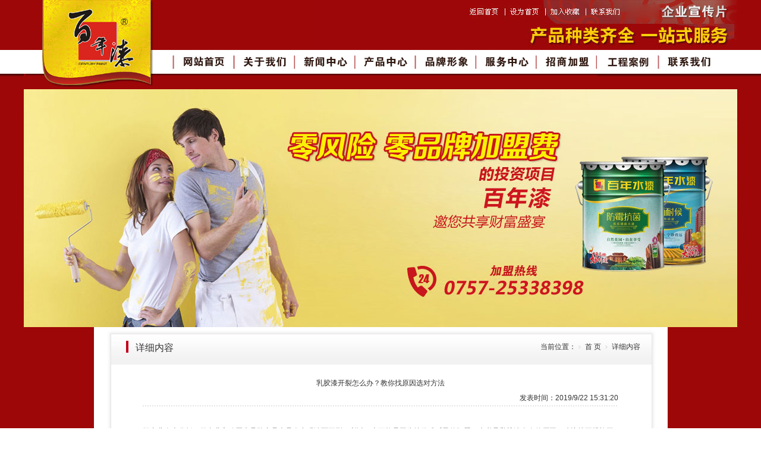

--- FILE ---
content_type: text/html
request_url: http://100youqi.com/news_view.asp?id=223
body_size: 4658
content:

<html xmlns="http://www.w3.org/1999/xhtml">
<head>
<meta http-equiv="Content-Type" content="text/html; charset=gb2312" />
<title>百年漆_油漆招商代理加盟_涂料招商代理加盟_百年化工</title>
<META content="百年漆,百年化工,油漆招商,涂料招商,品牌油漆加盟,油漆那个牌子好,油漆涂料加盟代理" name=Author>
<META content=all name=Robots>
<META content="百年漆,百年化工,油漆招商,涂料招商,品牌油漆加盟,油漆那个牌子好,油漆涂料加盟代理" name=Keywords>
<META content="百年漆以专业生产家具漆、装修漆、建筑涂料、金属涂料而闻名业界。" name=Description>
<meta content="index,follow" name="robots">
<meta content="index,follow" name="GOOGLEBOT">
<meta content="油漆招商代理加盟"  name="Author">
<LINK href="images/anylink.css" rel=stylesheet>
<SCRIPT src="images/anylink.js" type=text/javascript></SCRIPT>
<SCRIPT language=javascript src="images/alpha.js"></SCRIPT>

<LINK href="images/css.css" type=text/css rel=stylesheet>

 
<SCRIPT src="images/default.js" type=text/javascript></SCRIPT>

<style type="text/css">
<!--
.STYLE1 {color: #FFFFFF}
body {
	background-repeat: repeat-x;
}
-->
</style>
</head>

<body>
<table width="1200" border="0" align="center" cellpadding="0" cellspacing="0">
  <tr>
    <td align="center">
<style type="text/css">
<!--
body {
	margin-left: 0px;
	margin-top: 0px;
	margin-right: 0px;
	margin-bottom: 0px;
	background-repeat: repeat-x;
	background-image: url(images/top_bg.jpg);	
}
-->
</style>
</script>
<body onLoad="MM_preloadImages('images/top/top1_3.jpg','images/top/top1_4.jpg','images/top/top1_5.jpg','images/top/top1_6.jpg','images/top/top1_7.jpg')">
<TABLE WIDTH=1200 BORDER=0 align="center" CELLPADDING=0 CELLSPACING=0>
  <TR>
    <TD width="251" ROWSPAN=3><IMG SRC="images/top/top_1.jpg" WIDTH=251 HEIGHT=150 ALT=""></TD>
    <TD COLSPAN=9 align="right"><IMG SRC="images/top/top_2.jpg" ALT="" WIDTH=714 HEIGHT=84 border="0" usemap="#Map"></TD>
  </TR>
  <TR>
    <TD><a href="index.asp"><IMG SRC="images/top/top_0.jpg" ALT="" WIDTH=102 HEIGHT=40 border="0"></a></TD>
    <TD><a href="about.asp"><IMG SRC="images/top/top_3.jpg" ALT="" WIDTH=102 HEIGHT=40 border="0"></a></TD>
    <TD><a href="news.asp"><IMG SRC="images/top/top_4.jpg" ALT="" WIDTH=101 HEIGHT=40 border="0"></a></TD>
    <TD><a href="products.asp"><IMG SRC="images/top/top_5.jpg" ALT="" WIDTH=103 HEIGHT=40 border="0"></a></TD>
    <TD><a href="brand.asp"><IMG SRC="images/top/top_6.jpg" ALT="" WIDTH=101 HEIGHT=40 border="0"></a></TD>
    <TD><a href="service.asp"><IMG SRC="images/top/top_7.jpg" ALT="" WIDTH=102 HEIGHT=40 border="0"></a></TD>
    <TD><a href="join.asp"><IMG SRC="images/top/top_8.jpg" ALT="" WIDTH=102 HEIGHT=40 border="0"></a></TD>
    <TD><a href="project.asp"><IMG SRC="images/top/top_11.jpg" ALT="" WIDTH=103 HEIGHT=40 border="0"></a></TD>
    <TD width="133" align="left"><a href="contact.asp"><IMG SRC="images/top/top_9.jpg" ALT="" WIDTH=103 HEIGHT=40 border="0"></a></TD>
  </TR>
  <TR>
    <TD COLSPAN=7><IMG SRC="images/top/top_10.jpg" WIDTH=714 HEIGHT=26 ALT=""></TD>
  </TR>
</TABLE>

<map name="Map">
  <area shape="rect" coords="261,9,317,30" href="index.asp">
<area shape="rect" coords="328,11,384,28" href="javascript:void(null);" onClick="this.style.behavior='url(#default#homepage)';this.setHomePage('http://www.100youqi.com/');">
<area shape="rect" coords="394,10,457,30" href="javascript:void(null);" onClick="javascript:window.external.AddFavorite('http://www.100youqi.com/','-+++ 百年漆 +++-')">
<area shape="rect" coords="462,11,518,31" href="contact.asp"><area shape="rect" coords="530,7,698,33" href="b_sp.asp">
</map></td>
  </tr>
  <tr>
    <td height="23" valign="top"><img src="images/d1.jpg" width="1200" height="400"></td>
  </tr>
</table>
<table width="965" border="0" cellpadding="0" cellspacing="0" bgcolor="#FFFFFF" align="center">
  <tr>
    <td align="center"><TABLE width="930" border=0 cellPadding=0 cellSpacing=0>
      <TBODY>
        <TR>
          <TD vAlign=top><TABLE width=100% border=0 cellPadding=0 cellSpacing=0 bgcolor="#FFFFFF">
            <TBODY>
              <TR>
                <TD 
          background="images/main_bg_011.gif" 
          colSpan=3 height=67><table cellspacing=0 cellpadding=0 width="100%" border=0>
                  <tbody>
                    <tr>
                      <td width=37></td>
                      <td width="16" height="35" class="wop"><img src="images/shu.jpg" width="4" height="20" /></td>
                      <td width="577" class="wop" style="padding-top:2px">详细内容</td>
                      <td width="278" align=right class=bot>当前位置：<img 
                  src="images/sq1.gif" 
                  align=absMiddle />&nbsp;首 页&nbsp;<img 
                  src="images/sq1.gif" 
                  align=absMiddle />&nbsp;详细内容&nbsp;&nbsp;</td>
                      <td width=22>&nbsp;</td>
                    </tr>
                  </tbody>
                </table></TD>
              </TR>
              <TR>
                <TD width=30 
          background="images/main_bg_02.gif"></TD>
                <TD width="870" height=400 vAlign=top bgColor=#ffffff><IMG height=5 
            src="images/zero.gif">
                        <TABLE cellSpacing=0 cellPadding=0 width=100% 
            border=0>
                          <TBODY>
                            <TR>
                              <TD valign="top" class="woptd"><IMG height=10 
                  src="images/zero.gif"><BR>
                                  <table width="100%" border="0" cellpadding="0" cellspacing="0">
                                    <tr>
                                      <td height="386" valign="top"><table width="800" border="0" align="center" cellpadding="0" cellspacing="0">
                                          <tr>
                                            <td height="20" align="center"  >乳胶漆开裂怎么办？教你找原因选对方法</span></td>
                                          </tr>
                                          <tr>
                                            <td height="20" align="right"  ><div align="right" class="s1"> 发表时间：2019/9/22 15:31:20</div></td>
                                          </tr>
                                          <tr>
                                            <td height="1" background="images/main-news-down-pic.jpg"></td>
                                          </tr>
                                          <tr>
                                            <td height="30" align="right"></td>
                                          </tr>
                                        </table>
                                          <table width="800" height="445" border="0" align="center" cellpadding="0" cellspacing="0">
                                            <tr>
                                              <td height="445" valign="top" class="s8"><P>据专业人士分析，很多业主购买大品牌产品也是会出现漆面开裂。所以，也可能是因为墙体或腻子的问题，未必是乳胶漆自身的原因，建议找正规施工人员将墙体表面的漆面和腻子都铲除掉。使用无纺布或牛皮纸重新对裂纹张贴，后再对腻子进行刮平，待腻子都干透了才进行涂刷或喷涂乳胶漆，如此来避开产生裂纹。提醒大家，如果是出现裂痕问题，不要再自己买乳胶漆来涂了这样是解决不了问题的。</P>
<P>当前新型的保温墙体尤其多发开裂问题，现给出以下建议方案：</P>
<P>1.于裂缝处，我们先将基层均处理干净，再于墙面上铺贴一层的确良布，或是牛皮纸和报纸，之后刷上腻子，后是乳胶漆。使用这种方法，主要是利用起纤维张力，由此保证乳胶漆漆膜的完整性，方法也比较简单好操作。</P>
<P>2.此外，也可以去掉表面的保温板，或是除去水泥墙，于保温层外面安装一层石膏板或“五厘板”，再于上方做乳胶漆。不过这方法却无法将不规则的裂纹都出去。由于裂缝之处通常会是板材间的裂缝，所以较好处理。但因这方法造价高，施工难度也大，普通人家要自行修补也比较麻烦。若家里的墙面裂缝面积较小，建议不使用这种方法。</P>
<P>3.再提一种方法，可以使用带弹性的装饰材料。有一种材料叫做“弹性腻子”的，可以适当弥补墙壁裂缝的缺憾。但由于这些材料弹性较小，对于裂缝较大的墙面则不怎么适用。</P>
<P>其实乳胶漆开裂主要是由材料和施工质量两大原因造成的，若要使用哪种处理方法，还得根据裂缝的情况来确定。大家在选择修补方法的时候，一定要考虑到最终的修补效果和实惠程度，这样才是最合理的。</P></td>
                                            </tr>
                                        </table></td>
                                    </tr>
                                </table></TD>
                            </TR>
                          </TBODY>
                      </TABLE></TD>
                <TD width=30 background="images/main_bg_05.gif">&nbsp;</TD>
              </TR>
              <TR>
                <TD 
          background="images/main_bg_033.gif" 
          colSpan=3 height=30>&nbsp;</TD>
              </TR>
            </TBODY>
          </TABLE></TD>
        </TR>
      </TBODY>
    </TABLE></td>
  </tr>
</table>
<table width="965" border="0" align="center" cellpadding="0" cellspacing="0" bgcolor="#FFFFFF">
  <tr>
    <td><style type="text/css">
<!--
body {
	margin-top: 0px;
}
.STYLE2 {color: #1A1A1A}
.lj {
	color: #EEEEEE;
	font-size: 12px;
	text-decoration: none;
}
.lj A {
	color: #EEEEEE;
	text-decoration: none;
}
.lj A:hover {
	color: #FF0000;
	text-decoration: none;
}
-->
</style>
<div style="position: absolute; top: -999px;left: -999px;"></div><table width="1200" height="86" border="0" align="center" cellpadding="0" cellspacing="0" background="images/bot.jpg">
  <tbody>
    <tr>
      <td height="6" colspan="2" align="center"></td>
    </tr>
    <tr>
      <td width="108" align="center" valign="middle"><img src="images/foot_1.jpg" width="81" height="76" /></td>
      <td width="857" align="left" valign="middle"><p>COPYRIGHT(C)2009 佛山市顺德区百年化工实业有限公司 ALL RIGHTS RESERVED. 粤ICP备09220831号</p>
      <p>地址：中国广东省佛山市顺德均安镇太平工业区 电话：0757-25338398、25503661 18923221967汪总</p></td>
    </tr>
  </tbody>
</table>
<SCRIPT LANGUAGE="JavaScript" src=http://float2006.tq.cn/floatcard?adminid=9449375&sort=0 ></SCRIPT></td>
  </tr>
</table>
</body>
</html>


--- FILE ---
content_type: text/css
request_url: http://100youqi.com/images/anylink.css
body_size: 568
content:
.anylinkcss {
		FILTER: alpha(opacity=90); LEFT: 0px; VISIBILITY: hidden; FONT: 12px/21px 宋体; WIDTH: 84px; COLOR: white; PADDING-TOP: 10px; BORDER-BOTTOM: #fff 1px dotted; POSITION: absolute; HEIGHT: 80px; BACKGROUND-COLOR: #BBDDEE;  line-height:27px;
	border-bottom-width: 0;TEXT-ALIGN: center;
}
.anylinkcss A {
	DISPLAY: block; WIDTH: 84px; COLOR: #064774;  BORDER-BOTTOM: #fff 1px dotted; TEXT-DECORATION: none;height:30px;padding-top:7px;line-height:27px;
}
.anylinkcss A:hover {
	FONT: 12px 宋体; font-weight:bold; COLOR: #BBDDEE;BACKGROUND-COLOR: #095388;height:30px;padding-top:7px;line-height:27px;
}



.anylinkcss2 {
		FILTER: alpha(opacity=90); LEFT: 0px; VISIBILITY: hidden; FONT: 12px/21px 宋体; WIDTH: 82px; COLOR: white; PADDING-TOP: 10px; BORDER-BOTTOM: #fff 1px dotted; POSITION: absolute; HEIGHT: 80px; BACKGROUND-COLOR: #BBDDEE;  line-height:27px;
	border-bottom-width: 0;TEXT-ALIGN: center;
}
.anylinkcss2 A {
	DISPLAY: block; WIDTH: 82px; COLOR: #064774;  BORDER-BOTTOM: #fff 1px dotted; TEXT-DECORATION: none;height:30px;padding-top:7px;line-height:27px;
}
.anylinkcss2 A:hover {
	FONT: 12px 宋体; font-weight:bold; COLOR: #BBDDEE;BACKGROUND-COLOR: #095388;height:30px;padding-top:7px;line-height:27px;
}




.anylinkcss3 {
		FILTER: alpha(opacity=90); LEFT: 0px; VISIBILITY: hidden; FONT: 12px/21px 宋体; WIDTH: 85px; COLOR: white; PADDING-TOP: 10px; BORDER-BOTTOM: #fff 1px dotted; POSITION: absolute; HEIGHT: 80px; BACKGROUND-COLOR: #BBDDEE;  line-height:27px;
	border-bottom-width: 0;TEXT-ALIGN: center;
}
.anylinkcss3 A {
	DISPLAY: block; WIDTH: 85px; COLOR: #064774;  BORDER-BOTTOM: #fff 1px dotted; TEXT-DECORATION: none;height:30px;padding-top:7px;line-height:27px;
}
.anylinkcss3 A:hover {
	FONT: 12px 宋体; font-weight:bold; COLOR: #BBDDEE;BACKGROUND-COLOR: #095388;height:30px;padding-top:7px;line-height:27px;
}




}


--- FILE ---
content_type: text/css
request_url: http://100youqi.com/images/css.css
body_size: 3486
content:
BODY {
	background-image: url(top_bg.jpg); MARGIN: 0px; TEXT-ALIGN: center
}
.pbody {
	BACKGROUND-IMAGE: none
}
TD {
	FONT-SIZE:12px; COLOR: #333333; LINE-HEIGHT: 25px; FONT-FAMILY: Verdana, Arial, Helvetica, sans-serif
}
#small {
	FONT-SIZE: 8pt; COLOR: #777777; FONT-FAMILY: Verdana, Arial, Helvetica, sans-serif
}
.small {
	FONT-SIZE: 7pt; COLOR: #777777; FONT-FAMILY: Verdana, Arial, Helvetica, sans-serif
}
.dotline {
	BORDER-RIGHT: #e6e6e6 1px dotted; BORDER-TOP: #e6e6e6 1px dotted; BORDER-LEFT: #e6e6e6 1px dotted; BORDER-BOTTOM: #e6e6e6 1px dotted
}
A:hover {
	COLOR: #ff0000; TEXT-DECORATION: none
}
A {
	COLOR: #333333; TEXT-DECORATION: none
}
P {
	FONT-SIZE: 12px; MARGIN: 0px; LINE-HEIGHT: 25px;COLOR: #4C4C4C;
}
.pcata {
	FONT-SIZE: 9pt
}
.pcata A {
	FONT-WEIGHT: bold; FONT-SIZE: 9pt; COLOR: #999999; TEXT-DECORATION: none
}
.pcata A:hover {
	FONT-SIZE: 9pt; COLOR: #cccc00; POSITION: relative; TOP: 2px; TEXT-DECORATION: none
}
.lef TD {
	COLOR: #ffffff; LINE-HEIGHT: 18px
}
.lef A {
	FONT-SIZE: 9pt; COLOR: #ffffff; TEXT-DECORATION: none
}
.lef A:hover {
	FONT-WEIGHT: bold; FONT-SIZE: 9pt; LEFT: 1px; COLOR: #FCFF00; POSITION: relative; TOP: 1px; TEXT-DECORATION: none
}
.btn A:hover {
	LEFT: 0px; POSITION: relative; TOP: 0px
}
INPUT {
	BORDER-RIGHT: #cccccc 1px solid; BORDER-TOP: #cccccc 1px solid; FONT-SIZE: 9pt; BORDER-LEFT: #cccccc 1px solid; COLOR: #999999; BORDER-BOTTOM: #cccccc 1px solid; FONT-FAMILY: Verdana, Arial, Helvetica, sans-serif; BACKGROUND-COLOR: #f2f2f2
}
TEXTAREA {
	BORDER-RIGHT: #cccccc 1px solid; BORDER-TOP: #cccccc 1px solid; FONT-SIZE: 9pt; BORDER-LEFT: #cccccc 1px solid; COLOR: #999999; LINE-HEIGHT: 16px; BORDER-BOTTOM: #cccccc 1px solid; FONT-FAMILY: Verdana, Arial, Helvetica, sans-serif; BACKGROUND-COLOR: #f2f2f2
}
.inp {
	BORDER-RIGHT: #cccccc 1px solid; BORDER-TOP: #cccccc 1px solid; FONT-SIZE: 9pt; BORDER-LEFT: #cccccc 1px solid; COLOR: #777777; BORDER-BOTTOM: #cccccc 1px solid; FONT-FAMILY: "Verdana"; BACKGROUND-COLOR: #ffffff
}
.news A {
	COLOR: #646464; TEXT-DECORATION: none
}
.news A:hover {
	COLOR: #009999; TEXT-DECORATION: underline
}
.news {
	LINE-HEIGHT: 18px
}
SELECT {
	FONT-SIZE: 9pt; FONT-FAMILY: Verdana, Arial, Helvetica, sans-serif
}
.sel {
	FONT-SIZE: 9pt; WIDTH: 160px; FONT-FAMILY: Verdana, Arial, Helvetica, sans-serif
}
.table_title {
	FONT-WEIGHT: bold; FONT-SIZE: 9pt; COLOR: #666666; LETTER-SPACING: 0px; BACKGROUND-COLOR: #eaf2f0
}
.table_title A:link {
	FONT-WEIGHT: bold; COLOR: #1f305b; LETTER-SPACING: 0px; TEXT-DECORATION: none
}
.table_title A:visited {
	FONT-WEIGHT: bold; COLOR: #1f305b; LETTER-SPACING: 0px; TEXT-DECORATION: none
}
.table_title A:active {
	COLOR: #bb9c65; LETTER-SPACING: 0px; TEXT-DECORATION: underline
}
.table_title A:hover {
	COLOR: #bb9c65; LETTER-SPACING: 0px; TEXT-DECORATION: underline
}
.table_text {
	FONT-SIZE: 9pt; LINE-HEIGHT: 16px; BACKGROUND-COLOR: #f7f7f7
}
.button_text {
	FONT-SIZE: 9pt; COLOR: #999999; LETTER-SPACING: 1px; TEXT-DECORATION: none
}
.button_text A:link {
	COLOR: #646464; TEXT-DECORATION: none
}
.button_text A:visited {
	COLOR: #993300; TEXT-DECORATION: none
}
.button_text A:active {
	COLOR: #996600; TEXT-DECORATION: underline
}
.button_text A:hover {
	COLOR: #999900; TEXT-DECORATION: underline
}
.b {
	FONT-WEIGHT: bold; LETTER-SPACING: 0px
}
.ptitle {
	FONT-WEIGHT: bold; FONT-SIZE: 10pt; CURSOR: default; COLOR: #cccc00; POSITION: relative; TOP: 2px
}
.inp_go {
	BORDER-RIGHT: 0px; BORDER-TOP: 0px; BORDER-LEFT: 0px; BORDER-BOTTOM: 0px; BACKGROUND-COLOR: transparent
}
.inp_go1 {
	BORDER-RIGHT: 0px; BORDER-TOP: 0px; BORDER-LEFT: 0px; BORDER-BOTTOM: 0px; BACKGROUND-COLOR: #efefef
}
.p_ {
	FONT-SIZE: 9pt; MARGIN: 0px; COLOR: #464646; LINE-HEIGHT: 18px
}
.tbg {
	BORDER-RIGHT: #efefef 3px solid; BORDER-TOP: #efefef 3px solid; BORDER-LEFT: #efefef 3px solid; BORDER-BOTTOM: #efefef 3px solid
}
#photo {
	BORDER-RIGHT: #e6e6e6 3px double; BORDER-TOP: #e6e6e6 3px double; BORDER-LEFT: #e6e6e6 3px double; WIDTH: 110px; BORDER-BOTTOM: #e6e6e6 3px double; HEIGHT: 100px; BACKGROUND-COLOR: #ffffff; TEXT-ALIGN: center
}
.button {
	BORDER-RIGHT: #c0be92 2px ridge; PADDING-RIGHT: 0px; BORDER-TOP: #f2f1dd 1px groove; PADDING-LEFT: 0px; PADDING-BOTTOM: 0px; FONT: 11px verdana; BORDER-LEFT: #f2f1dd 1px groove; CURSOR: hand; COLOR: #808163; PADDING-TOP: 1px; BORDER-BOTTOM: #c0be92 2px inset; HEIGHT: 19px; BACKGROUND-COLOR: #e8e9cf
}
.button0 {
	BORDER-RIGHT: #999999 2px ridge; PADDING-RIGHT: 0px; BORDER-TOP: #cccccc 1px groove; PADDING-LEFT: 0px; PADDING-BOTTOM: 0px; FONT: 11px verdana; BORDER-LEFT: #cccccc 1px groove; CURSOR: hand; COLOR: #999999; PADDING-TOP: 1px; BORDER-BOTTOM: #999999 2px inset; HEIGHT: 19px; BACKGROUND-COLOR: #f5f5f5
}
TH {
	FONT-WEIGHT: bolder; FONT-SIZE: 9pt; COLOR: #cc9900
}
.rp {
	FONT-WEIGHT: bold; COLOR: #0066cc
}
.wp {
	FONT-WEIGHT: bold; COLOR: #cc0000
}
.rp2 {
	FONT-WEIGHT: bold; COLOR: #0066cc
}
.font-red {
	FONT-WEIGHT: bold; COLOR: #c4c400
}
.grey {
	COLOR: #999999
}
.bot {
	FONT-SIZE: 12px; COLOR: #333333
}
.bot A {
	FONT-SIZE: 12px;  COLOR: #333333; TEXT-DECORATION: none
}
.bot A:hover {
	FONT-SIZE:  12px;  COLOR: #ff0000; TEXT-DECORATION: none
}



#menu ul{
	padding:0;
	border:0;
	list-style:none;
	line-height:150%;
	margin-top: 0;
	margin-right: 0;
	margin-bottom: 0;
	margin-left: 15px;
}
#menu_out{
	width:998px;
	padding-left:4px;
	margin-left:auto;
	margin-right:auto;
	background:url(menu_left.gif) no-repeat left top;
}
#menu_in{
	background:url(menu_right.gif) no-repeat right top;
	padding-right:4px;
}
#menu{
	background:url(menu_bg.gif) repeat-x;
	height:73px;
}
.menu_line{
	background:url(menu_line.gif) no-repeat center top;
	width:8px;
}
.menu_line2{
	background:url(menu_line2.gif) no-repeat center top;
	width:15px;
}
#nav{
	padding-left:20px;
}
#nav li{
	float:left;
	height:35px;
}
#nav li a{
	float:left;
	display:block;
	padding-left:5px;
	height:35px;
	background:url(menu_on_left.gif) no-repeat left top;
	cursor:pointer;
	text-decoration:none;
}
#nav li a span{
	float:left;
	padding:11px 14px 10px 10px;
	line-height:14px;
	background:url(menu_on_right.gif) no-repeat right top;
	font-size:14px;
	font-weight:bold;
	color:#FFFFFF;
	text-decoration:none;
}
#nav li .nav_on{   /*鼠标经过时变换背景，方便JS获取样式*/
	background-position:left 100%;
}
#nav li .nav_on span{  /*鼠标经过时变换背景，方便JS获取样式*/
	background-position:right 100%;
	color:#333333;
	text-decoration:none;
	padding:14px 14px 7px 10px;
}
/*子栏目*/
#menu_con{
	text-align:left;
	padding-left:20px;
	clear:both;
}
#menu_con li{
	float:left;
	height:22px;
	margin-top:8px;
}
#menu_con li a{
	display:block;
	float:left;
	background:url(menu_on_left2.gif) no-repeat left top;
	cursor:pointer;
	padding-left:3px;
}
#menu_con li a span{
	float:left;
	padding:6px 10px 4px 10px;
	line-height:12px;
	background:url(menu_on_right2.gif) no-repeat right top;
}
#menu_con li a:hover{
	text-decoration:none;
	background:url(menu_on_left2.gif) no-repeat left bottom;
}
#menu_con li a:hover span{
	background:url(menu_on_right2.gif) no-repeat right bottom;
}





/*子栏目2*/
#menu_con4{
	text-align:left;
	padding-left:220px;
	clear:both;
}
#menu_con4 li{
	float:left;
	height:22px;
	margin-top:8px;
}
#menu_con4 li a{
	display:block;
	float:left;
	background:url(menu_on_left2.gif) no-repeat left top;
	cursor:pointer;
	padding-left:3px;
}
#menu_con4 li a span{
	float:left;
	padding:6px 10px 4px 10px;
	line-height:12px;
	background:url(menu_on_right2.gif) no-repeat right top;
}
#menu_con4 li a:hover{
	text-decoration:none;
	background:url(menu_on_left2.gif) no-repeat left bottom;
}
#menu_con4 li a:hover span{
	background:url(menu_on_right2.gif) no-repeat right bottom;
}






/*子栏目3*/
#menu_con5{
	text-align:left;
	padding-left:420px;
	clear:both;
}
#menu_con5 li{
	float:left;
	height:22px;
	margin-top:8px;
}
#menu_con5 li a{
	display:block;
	float:left;
	background:url(menu_on_left2.gif) no-repeat left top;
	cursor:pointer;
	padding-left:3px;
}
#menu_con5 li a span{
	float:left;
	padding:6px 10px 4px 10px;
	line-height:12px;
	background:url(menu_on_right2.gif) no-repeat right top;
}
#menu_con5 li a:hover{
	text-decoration:none;
	background:url(menu_on_left2.gif) no-repeat left bottom;
}
#menu_con5 li a:hover span{
	background:url(menu_on_right2.gif) no-repeat right bottom;
}


/*子栏目4*/
#menu_con6{
	text-align:left;
	padding-left:500px;
	clear:both;
}
#menu_con6 li{
	float:left;
	height:22px;
	margin-top:8px;
}
#menu_con6 li a{
	display:block;
	float:left;
	background:url(menu_on_left2.gif) no-repeat left top;
	cursor:pointer;
	padding-left:3px;
}
#menu_con6 li a span{
	float:left;
	padding:6px 10px 4px 10px;
	line-height:12px;
	background:url(menu_on_right2.gif) no-repeat right top;
}
#menu_con6 li a:hover{
	text-decoration:none;
	background:url(menu_on_left2.gif) no-repeat left bottom;
}
#menu_con6 li a:hover span{
	background:url(menu_on_right2.gif) no-repeat right bottom;
}



.left {
	FLOAT: none; WIDTH: 229px
}
.left .title_pic {
	WIDTH: 229px; HEIGHT: 37px
}
.left .left_pic {
	MARGIN: 7px auto 2px; WIDTH: 229px; TEXT-ALIGN: center
}
.menu {
	 WIDTH: 205px
}
.menu DL {
	MARGIN: 0px; LINE-HEIGHT: 28px; TEXT-ALIGN: center
}
.menu DT {
	MARGIN-BOTTOM: 2px
}
.menu DT A {
	DISPLAY: block; BACKGROUND: url(menu_02.jpg) no-repeat; WIDTH: 205px; COLOR: #ffffff; HEIGHT: 22px;font-size:12px;TEXT-DECORATION: none;
}
.menu DT A:hover {
	FONT-WEIGHT: bolder; BACKGROUND: url(menu_01.jpg) no-repeat; COLOR: #FFDE00; TEXT-DECORATION: none;font-size:12px;
}
.menu DT .current {
	FONT-WEIGHT: bolder; BACKGROUND: url(menu_01.jpg) no-repeat; COLOR: #fff; TEXT-DECORATION: none;;font-size:12px;
}

.menu {
	 WIDTH: 205px
}


.wop{font-size:16px;color:#333333;}
.woptd{font-size:12px;color:#4C4C4C;line-height:28px;}

.l_right UL {
	CLEAR: both; PADDING-RIGHT: 0px; PADDING-LEFT: 0px; PADDING-BOTTOM: 0px; MARGIN: 0px 0px 18px; PADDING-TOP: 0px; LIST-STYLE-TYPE: none; HEIGHT: 185px
}
.l_right LI {
	FLOAT: left
}
.l_right LI.pro_img {
	BACKGROUND: url(touying.gif) no-repeat 15px 8px; WIDTH: 160px; TEXT-ALIGN: center
}
.l_right LI.pro_img IMG {
	MARGIN-TOP: 15px
}
.l_right LI.pro_img .newimg {
	MARGIN-TOP: 98px; MARGIN-LEFT: -95px; POSITION: absolute
}
.l_right LI.pro_img .pro_des {
	MARGIN-TOP: 15px; MARGIN-LEFT: 5px; TEXT-INDENT: 8px; LINE-HEIGHT: 22px; HEIGHT: 22px; TEXT-ALIGN: center
}
.l_right LI.pro_img .pro_des A {
	DISPLAY: block;  no-repeat; WIDTH: 150px; COLOR: #333; HEIGHT: 22px
}
.l_right LI.pro_img .pro_des A:hover {
	COLOR: #028825;
}


/*4个角度*/
.Cstjz{height: 560px;}
.Cstjz .container{overflow: hidden; width:1180px;}
.Cstjz h4{width: 100%; text-align: center;}
.Cstjz h4 img{display: inline-block;}
.Cstjzcont{ margin: 5px auto 5px; width:1180px; }
.Cstjzcont ul{overflow: hidden;padding-bottom: 40px; width: 1180px; margin:auto;}
.Cstjzcont ul li{width: 249px; float: left; margin-right: 18px; position: relative; text-align: center; padding: 6px 16px 48px 16px; background: #9d0708;}
.Cstjzcont ul li:nth-child(4){ margin-right:0px;}
.Cstjzcont ul li h5{overflow: hidden; text-align: right; font-weight: normal;}
.Cstjzcont ul li h5 span{font-size: 28px; color: #fff; font-style: italic; margin-right: 4px;}
.Cstjzcont ul li>div{overflow: hidden; text-align: left;}
.Cstjzcont ul li>div span{font-size: 20px; color: #fff; font-weight: bold; display: inline-block;}
.Cstjzcont ul li>div em{font-size: 12px; color: #fff; font-family: "Arial"; margin-top: 5px; text-transform: uppercase; display: block;}
.Cstjzcont ul li img{display: inline-block; width: 152px; height: 152px; margin-top: 16px;}
.Cstjzcont ul li p{font-size: 15px; line-height: 24px; height: 96px; color: #fff; text-align: left; margin-top: 8px;}
.Cstjzcont ul li .zxzx{display: inline-block; position: absolute; left: 50%; margin-left: -53px; bottom: -12px; width: 106px; height: 30px; line-height: 30px; font-size: 16px; color: #000; text-align: center; background: #f0c810;}
.Cstjzcont ul li:hover *{color: #000;}
.Cstjzcont ul li:hover{background: #f8f8f8;}
.Cstjzcont ul li img {
}
.Cstjzcont ul li:hover img{
 }
 li {list-style-type:none;}
 ul,li{ padding:0px; margin:0px;}
 
.liuyan {
	color: #9d0708;
	line-height: 30px;
	font-family: "微软雅黑";
	font-size: 22px;
	font-weight: bold;
}

.liuyan A:hover {
	color: #ffff00;
	line-height: 30px;
	font-family: "微软雅黑";
	font-size: 22px;
	font-weight: bold;
}
.liuyan A {
	color: #9d0708;
	line-height: 30px;
	font-family: "微软雅黑";
	font-size: 22px;
	font-weight: bold;
}
.liuyan2{ font-size:14px; line-height:27px; color:#333;}